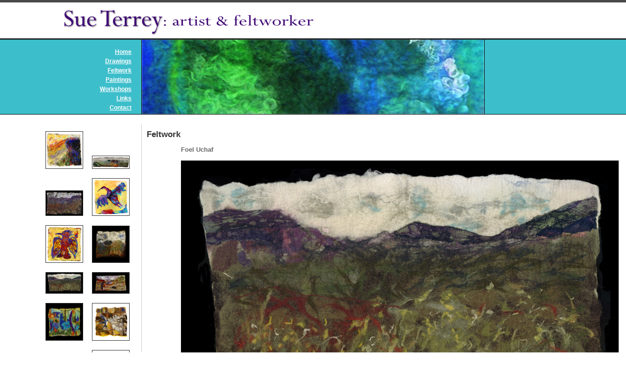

--- FILE ---
content_type: text/html
request_url: http://sueterrey.com/images7.html
body_size: 1452
content:
<!DOCTYPE HTML PUBLIC "-//W3C//DTD HTML 4.01 Transitional//EN"
"http://www.w3.org/TR/html4/loose.dtd">
<html><!-- InstanceBegin template="/Templates/images.dwt" codeOutsideHTMLIsLocked="false" -->
<head>
<meta http-equiv="Content-Type" content="text/html; charset=iso-8859-1">
<meta name="keywords" content="feltwork, design, craftwork, workshops, handmade, art, artist, wool, silk, fibres, craft fairs, painting, exhibitions, craft, fairs">
<meta name="description" content="Handmade felt by Sue Terrey, showing wall hangings & 3D objects in wool & silk; workshops for adults & children.">

<!-- InstanceBeginEditable name="doctitle" -->
<title>Sue Terrey Feltwork: Images</title>
<!-- InstanceEndEditable --><link href="styles/sue.css" rel="stylesheet" type="text/css">
<!-- InstanceBeginEditable name="head" --><!-- InstanceEndEditable -->
</head>

<body>
<div id="header">
<img src="images/sueTitle.gif" alt="sue terrey: artist &amp; feltworker" width="511" height="52">
</div>

<div id="topImageBarI">
<div id="outerWrap">
<div id="leftCol">
	<ul>
	  <li><a href="index.html">Home</a></li>
	  <li><a href="Drawings1.html" >Drawings</li>
 	  <li><a href="images1" >Feltwork</li>
          <li><a href="Painting1.html" >Paintings</li>
          <li><a href="workshops.html">Workshops</a></li>
	  <li><a href="links.html">Links</a></li>
          <!--<li><a href="games/games.html" target="_self">fun</a></li> -->
	      <li><a href="contact.html">Contact</a> 
	    </li>
	  </ul>
	<!--end leftCol --></div>
	<div class="midCol">
	<!--end midCol --></div>
		
<div id="rightCol">	</div>
<!--end outerWrap -->	</div>
<!--end topImageBar --></div>

<div id="outerWrapGamesBody">
<div id="leftColGamesBody">

<p><a href="images1.html" target="_self"><img src="images/CadairIdrisDetailMini.jpg" alt="CadairDetail" width="75" height="75" border="0"></a>
<a href="images2.html" target="_self"><img src="images/CadairIdrisLongMini.jpg" alt="CadairLong" width="75" height="25" border="0"></a></p>
<p><a href="images3.html" target="_self"><img src="images/CarnHyddgenMini.jpg" alt="CarnHyddgen" width="75" height="50" border="0"></a>
<a href="images4.html" target="_self"><img src="images/DaliwchAtiMini.jpg" alt="Daliwch Ati" width="75" height="75" border="0"></a></p>
<p><a href="images5.html" target="_self"><img src="images/FirebirdMini.jpg" alt="Firebird" width="75" height="75" border="0"></a>
<a href="images6.html" target="_self"><img src="images/FoelFadianMini.jpg" alt="Foel Fadian" width="75" height="74" border="0"></a></p>
<p><a href="images7.html" target="_self"><img src="images/FoelUchafMini.jpg" alt="Foel Uchaf" width="75" height="42" border="0"></a>
<a href="images8.html" target="_self"><img src="images/ViewpointMini.jpg" alt="Viewpoint" width="75" height="42" border="0"></a></p>
<p><a href="images9.html" target="_self"><img src="images/PoolMini.jpg" alt="Pool" width="75" height="75" border="0"></a>
<a href="images10.html" target="_self"><img src="images/SwallowsMini.jpg" alt="Swallows" width="75" height="75" border="0"></a></p>
<p><a href="images11.html" target="_self"><img src="images/YFfriddMini.jpg" alt="Y Ffridd" width="75" height="45" border="0"></a>
<a href="images12.html" target="_self"><img src="images/SwsPiliPalaMini.jpg" alt="Sws pili pala" width="75" height="75" border="0"></a></p>
<p><a href="images13.html" target="_self"><img src="images/AshMini.jpg" alt="Ash" width="75" height="50" border="0"></a>
<a href="images14.html" target="_self"><img src="images/FernMini.jpg" alt="Fern" width="75" height="48" border="0"></a></p>
<p><a href="images15.html" target="_self"><img src="images/OakLeavesMini.jpg" alt="Oak Leaves" width="75" height="50" border="0"></a>
<a href="images16.html" target="_self"><img src="images/SycamoreMini.jpg" alt="Sycamore" width="75" height="50" border="0"></a></p>
<p>&nbsp;</p>
<p>&nbsp;</p>
<p>&nbsp;</p>
<!--end leftColGamesBody --></div>
<div class="midCol2">
  <h1>Feltwork</h1>
  <p id="imageTitle"><!-- InstanceBeginEditable name="imageTitle" -->Foel Uchaf<!-- InstanceEndEditable --></p>
  <p><!-- InstanceBeginEditable name="mainImage" -->
  <table width="647" border="0" cellpadding="0" cellspacing="0">
              <tr>
                <td height="216"><img src="images/FoelUchaf.jpg" width="895" height="500" alt="Foel Uchaf"></td>
              </tr>
          </table><!-- InstanceEndEditable -->
  <p>&nbsp;</p>
  <p>&nbsp; </p>
  <!--end midCol2 --></div>
<!--end outerWrapGamesBody --></div>


</body>
<!-- InstanceEnd --></html>


--- FILE ---
content_type: text/css
request_url: http://sueterrey.com/styles/sue.css
body_size: 5872
content:
/* HTML tag styles */

body {color: #333; background-color: #FFF; font-family: verdana, Arial, Helvetica, sans-serif; font-size: 80%; font-style: normal; font-weight:							 normal; padding: 0; margin: 0; }
p	{font-size: 1.0em; line-height: 1.5em;  margin-top: 0; }
/*a	{text-decoration: underline; color: #FFF;}
a:hover	{ color: #FFF; }*/
H1 { font-size:130%; color:#333;}
H2 { font-size:100%; color:#333; background-color:#DDDDFF; padding:2px;}

#workshops {font-weight:bold}
#workshops a{text-decoration: underline; color: #990033; font-weight:bold;}
#workshops a:hover {color:#FFF; background-color:#E4A35A; text-decoration:none;}

/*--------------------------------------------------------------------------------------------------------------------------------------------*/
#header {height:52px; padding:15px 0 6px 130px; border-top:5px solid #494949; border-bottom:2px solid #494949; background-color:#FFFFFF;}
#header .centrewrapper {position:relative; height:45px;}
/* clear:both; width: 100%; */
#topImageBarH, #topImageBarI, #topImageBarW, #topImageBarG, #topImageBarC	{height:152px; border-bottom:1px solid #000; border-top:1px solid #000; margin:0 auto;}

/*#topImageBarH a, #topImageBarI a, #topImageBarW a, #topImageBarG a, #topImageBarC a{padding-right:10px; font-weight:bold; font-size:90%;}*/
#topImageBarH .midCol, #topImageBarI .midCol, #topImageBarW .midCol, #topImageBarG .midCol, #topImageBarC .midCol {height:152px; border-left:1px solid #000; border-right:1px solid #000; background-position:bottom; background-repeat:no-repeat;}

#topImageBarH { background-color:#423879;}
#topImageBarI { background-color:#3DBECB;}
#topImageBarW { background-color:#4654B7;}
#topImageBarG { background-color:#FE792C;}
#topImageBarC { /*background-color:#297F31;*/ background-color:#5CB831}

#topImageBarH .midCol { background-image:url(../images/indexImage.jpg);}
#topImageBarI .midCol { background-image:url(../images/imagesImage.jpg);}
#topImageBarW .midCol { background-image:url(../images/workshopsImage.jpg);}
#topImageBarG .midCol { background-image:url(../images/gamesImage.jpg);}
#topImageBarC .midCol { background-image:url(../images/contactImage.jpg);}
/*#topImageBarC .midCol { height:152px;}*/

#outerWrap {position: relative; height:152px; width:1102px; margin: 0 auto}
/*#outerWrap {position: relative; height:152px; width:100%; margin: 0 auto}*/
.midCol {float:left; width: 700px;}

#leftCol {float:left; width: 200px; height:152px; text-align:right;}
#leftCol a{text-decoration: underline; color: #FFF;}
#leftCol a:hover{ color: #FFF;}
#leftCol ul{padding-top:4px; padding-right:20px;}
#leftCol li.home, #leftCol li.images, #leftCol li.workshops, #leftCol li.games, #leftCol li.contact {margin-left:20px; color:#FFFFFF;}
#leftCol li.home {background: url(../images/bullettHome.gif) no-repeat 0 50%; background-position:left;}
#leftCol li.images {background: url(../images/bullettImages.gif) no-repeat 0 50%; background-position:left;}
#leftCol li.workshops {background: url(../images/bullettWorkshops.gif) no-repeat 0 50%; background-position:left;}
#leftCol li.games {background: url(../images/bullettGames.gif) no-repeat 0 50%; background-position:left;}
#leftCol li.contact {background: url(../images/bullettContact.gif) no-repeat 0 50%; background-position:left;}
#leftCol li a, #leftColGamesBody li a{font-weight:bold; font-size:90%;}

.rightCol {float:right; width:200px; height:152px;}

/*--------------------------------------------------------------------------------------------------------------------------------------------*/
/* Main Content Styles */
#mainContent, #mainContent2	{margin-top:20px; padding:10px 10px 20px 10px;}
.centrewrapper {width: 680px; text-align: left; margin: 0 auto; padding:0 10px 0 10px;}
#mainContent .centrewrapper {border-left:1px solid #CCC; }
#mainContent2 .centrewrapper {border-style:none;}
/* HOME PAGE MAIN CONTENT STYLES */
#outerWrapIndex {position: relative; width:1102px; margin: 0 auto; margin-top:20px;}
#midColIndex {float:left;width: 680px; text-align: left; padding:0 10px 0 10px;}
#midColIndex img {margin:10px 100px 0 30px ;}
#leftColIndex {float:left; width: 200px; background-image:url(../images/treeFigures1.gif); background-position:left; background-repeat:no-repeat; height:400px; padding-top:60px;}
#leftColIndex img {border-style:none; padding-top:30px;}
/*--------------------------------------------------------------------------------------------------------------------------------------------*/
/* GAMES PAGE */
#outerWrapGamesBody {position: relative; width:1122px; margin: 0 auto; margin-top:20px;}
#outerWrapGamesBody .midCol2 {float:left; width:900px; min-height:700px; border-left:1px solid #CCC; margin-left:10px; padding-left:10px}
#outerWrapGamesBody table {margin-left:70px;}
#imageTitle {margin-left: 70px; font-weight:bold; color:#666666;}
/* also used on images1.html etc */
#leftColGamesBody {float:left; width: 200px; text-align:right;}
#leftColGamesBody a {color:#333333;}
#leftColGamesBody ul{padding-right:20px; padding-top:50px;}
#leftCol li, #leftColGamesBody li{list-style: none; padding-bottom:4px;}
#leftColGamesBody li.here {margin-left:20px;}  
#leftColGamesBody li.here {background: url(../images/bullettHere.gif) no-repeat 0 50%; background-position:left;}
#leftColGamesBody p {padding:14px 0 0 0; margin:0}
#leftColGamesBody img { margin:0 14px 0 0; border:1px solid #333;}

/* END GAMES PAGE */

/* CONTACT PAGE */
#contact{ width:434px; height:321px; margin-left:70px; margin-top:50px; padding-top:120px; padding-left:10px; text-align:center; background-image:url(../images/contactNote.jpg); background-repeat:no-repeat; background-position:top; background-color:#FFF; font-weight:normal; font-size:105%;}
#contact a {color:#000000;}
/* END CONTACT PAGE */
